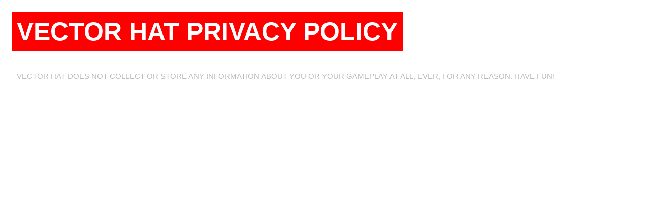

--- FILE ---
content_type: text/css
request_url: https://vectorhat.neocities.org/style.css
body_size: 1416
content:
/* CSS is how you can add style to your website, such as colors, fonts, and positioning of your
   HTML content. To learn how to do something, just try searching Google for questions like
   "how to change link color." */

    #back {
      position: absolute;
      left: 0px;
      top: 0px;
      width: 100%;
      height: 100%;
      z-index:-1;
    }

    #video {
      position: fixed;
      right: 0;
      bottom: 0;
      min-width: 100%; 
      min-height: 100%;
    }
    
    #buttons {
      width:100%;    
      text-align: center;        
      /*position: absolute; 
      */
      vertical-align: middle;
      top: 5%;
    }
    
    #button-content {
      width:100%;    
      text-align: center;        
      vertical-align: middle;
    }

    #button-content-right {
      width:100%;    
      text-align: right;        
      vertical-align: middle;
    }
    
    #content {
      background-color: rgba(0, 0, 0, 0.8);
      max-width:800px;    
      text-align: center;        
      display: block;
      margin-left: auto;
      margin-right: auto;
      border: 1px solid white;
      margin-top:20px;
    }
    
    #neotag {
      position: absolute;
      bottom: 15px;
      right: 15px;
    }
    
    .track {
      text-align: center;
      margin-left: auto;
      margin-right: auto;
      margin-top:2px;      
      margin-bottom:2px;      
      padding-top:0px;
      padding-bottom:5px;
    }
    
    .button {
        font-family: 'Work Sans', sans-serif;
        font-size: 20px;
        color: rgba(255, 255, 255, 1);
        display: inline-block;
        background: rgba(0, 0, 0, 0.35);
        min-width:200px;
        /*min-height:35px; */
        padding-top:5px;
        padding-bottom:5px;
        padding-left:10px;
        padding-right:10px;
        margin:15px;    
        border: 1px solid white;
        text-align: center;        
        vertical-align: middle;
        text-transform: uppercase;
    }
    
    .button-rcoil {
        font-family: 'Work Sans', sans-serif;
        font-size: 20px;
        color: rgba(255, 255, 255, 1);
        display: inline-block;
        background-image: url("/rcoil/rcoil6.gif");
        background-position: center center;
        background-repeat: no-repeat;
        background-size: cover;
        min-width:250px;
        min-height:35px;
        padding-top:125px;
        padding-bottom:5px;
        padding-left:5px;
        padding-right:15px;
        margin:15px;    
        border: 1px solid white;
        text-align: center;        
        vertical-align: bottom;
        text-transform: uppercase;
    }

    .button-bd {
        font-family: 'Work Sans', sans-serif;
        font-size: 20px;
        color: rgba(255, 255, 255, 1);
        display: inline-block;
        background-image: url("/bytedriver/__laser.gif");
        background-position: center center;
        background-repeat: no-repeat;
        background-size: cover;
        min-width:250px;
        min-height:35px;
        padding-top:125px;
        padding-bottom:5px;
        padding-left:5px;
        padding-right:15px;
        margin:15px;    
        border: 1px solid white;
        text-align: center;        
        vertical-align: bottom;
        text-transform: uppercase;
    }

    .button-bd:hover {
        font-size: 20px;
        background-image: url("/bytedriver/bdbg.gif");
        background-position: center center;
        background-repeat: no-repeat;
        background-size: cover;
        border: 1px solid rgba(200, 0, 255, 1);
    }
    
    .button-chess {
        font-family: 'Work Sans', sans-serif;
        font-size: 20px;
        color: rgba(255, 255, 255, 1);
        display: inline-block;
        background-image: url("/radicalchess/lelvelup.gif");
        background-position: center center;
        background-repeat: no-repeat;
        background-size: cover;
        min-width:250px;
        min-height:35px;
        padding-top:125px;
        padding-bottom:5px;
        padding-left:5px;
        padding-right:15px;
        margin:15px;    
        border: 1px solid white;
        text-align: center;        
        vertical-align: bottom;
        text-transform: uppercase;
    }

    .button-chess:hover {
        font-size: 20px;
        background-image: url("/radicalchess/lelvelup.gif");
        background-position: center center;
        background-repeat: no-repeat;
        background-size: cover;
        border: 1px solid rgba(200, 0, 255, 1);
    }

    .button-sol {
        font-family: 'Work Sans', sans-serif;
        font-size: 20px;
        color: rgba(255, 255, 255, 1);
        display: inline-block;
        background-image: url("/radicalsolitaire/claw.gif");
        background-position: center center;
        background-repeat: no-repeat;
        background-size: cover;
        min-width:250px;
        min-height:35px;
        padding-top:125px;
        padding-bottom:5px;
        padding-left:5px;
        padding-right:15px;
        margin:15px;    
        border: 1px solid white;
        text-align: center;        
        vertical-align: bottom;
        text-transform: uppercase;
    }
    
    .button-sol:hover {
        font-size: 0px;
        background-image: url("/radicalsolitaire/title.gif");
        background-position: center center;
        background-repeat: no-repeat;
        background-size: cover;
        border: 1px solid rgba(200, 0, 255, 1);
    }
    
    .button-rldd {
        font-family: 'Work Sans', sans-serif;
        font-size: 14px;
        color: rgba(255, 255, 255, 1);
        display: inline-block;
        background-image: url("/rldd/rldd0017.gif");
        background-position: center center;
        background-repeat: no-repeat;
        background-size: cover;
        min-width:250px;
        min-height:35px;
        padding-top:125px;
        padding-bottom:5px;
        padding-left:5px;
        padding-right:15px;
        margin:15px;    
        border: 1px solid white;
        text-align: center;        
        vertical-align: bottom;
        text-transform: uppercase;
    }

    .button-rldd:hover {
        font-size: 0px;
        background-image: url("/rldd/rldd002.gif");
        background-position: center center;
        background-repeat: no-repeat;
        background-size: cover;
        border: 1px solid rgba(200, 0, 255, 1);
    }

    .button-rcoil:hover {
        font-size: 0px;
        background-image: url("/rcoil/rcoil3.gif");
        background-position: center center;
        background-repeat: no-repeat;
        background-size: cover;
        border: 1px solid rgba(200, 0, 255, 1);
    }

    .iframe {
        color: rgba(255, 255, 255, 1);
        display: inline-block;
        background: rgba(0, 0, 0, 0.35);
        min-width:250px;
        padding:10px;
        margin:15px;    
        border: 1px solid white;
        text-align: center;        
        vertical-align: middle;
        text-transform: uppercase;
    }
    
    .button:hover {
        background-image: url("/radicalsolitaire/bg.gif");
        background-position: center center;
        background-repeat: no-repeat;
        background-size: cover;
        border: 1px solid rgba(200, 0, 255, 1);
    }
    
    .body-logo {
        background-color: rgb(0, 0, 0);
        background-image: url("/VH_BG.gif");
        background-position: center center;
        background-attachment: fixed;
        background-repeat: no-repeat;
        background-size: cover;
    }
    
    .body {
        background-color: rgb(0, 0, 0);
    }

    .body-rldd {
        background-color: rgb(0, 0, 0);
        background-image: url("/rldd/savedisco.gif");
        background-position: center center;
        background-attachment: fixed;
        background-repeat: no-repeat;
        background-size: cover;
    }

    .body-bd {
        background-color: rgb(0, 0, 0);
        background-image: url("/bytedriver/bdbg.gif");
        background-position: center center;
        background-attachment: fixed;
        background-repeat: no-repeat;
        background-size: cover;
    }

    .body-rcoil {
        background-image: url("/rcoil/rcoil7.gif");
        background-position: center center;
        background-attachment: fixed;
        background-repeat: no-repeat;
        background-size: cover;
    }

    .body-chess {
        background-image: url("/radicalchess/lelvelup.gif");
        background-position: center center;
        background-attachment: fixed;
        background-repeat: no-repeat;
        background-size: cover;
    }

    .body-sol {
        background-image: url("/radicalsolitaire/fish.gif");
        background-position: center top;
        background-attachment: fixed;
        background-repeat: no-repeat;
        background-size: cover;
    }
    
    #content img {
      display: block;
      margin-left: auto;
      margin-right: auto;
      width: 80%;
    }
    
    h1 {
        display: inline-block;
        font-family: 'Work Sans', sans-serif;
        font-size: 50px;
        color: #ffffff;
        padding:10px;
        margin:15px;    
        text-align: center;        
        vertical-align: middle;
        text-transform: uppercase;
        background-color: rgb(0, 0, 0);
        background-image: url("/radicalsolitaire/bg.gif");
    }

    h2 {
        font-family: 'Work Sans', sans-serif;
        font-size: 25px;
        color: #ffffff;
        padding:10px;
        margin:15px;    
        text-align: center;        
        vertical-align: middle;
        text-transform: uppercase;
    }

    h3 {
        font-family: 'Work Sans', sans-serif;
        font-size: 10px;
        color: #eeeeee;
        padding:10px;
        margin:15px;    
        text-align: center;        
        vertical-align: middle;
        text-transform: uppercase;
    }

    h4 {
        font-family: 'Work Sans', sans-serif;
        font-size: 12px;
        color: #aaaaaa;
        padding:10px;
        margin:15px;    
        text-align: left;        
        vertical-align: middle;
        text-transform: uppercase;
    }
    
    p {
        font-family: 'Work Sans', sans-serif;
        font-size: 15px;
        color: #bbbbbb;
        padding:10px;
        margin:15px;    
        text-align: left;        
        vertical-align: middle;
        text-transform: uppercase;
    }
    
    /* unvisited link */
    a:link {
      color: #ccccff;
      text-decoration: none;
    }
    
    /* visited link */
    a:visited {
      color: #ccccff;
      text-decoration: none;
    }
    
    /* mouse over link */
    a:hover {
      color: #ffffff;
      text-decoration: underline;
    }
    
    /* selected link */
    a:active {
      color: #ffffff;
      text-decoration: none;
    }
    
    
@media screen and (max-width: 992px) {
    a:hover {
      color: #ffffff;
      text-decoration: none;
    }
  
    #neotag {
      position: relative;
      display: block;
      margin-top:60px;
      float:right;
    }
    
    #back {
      display: none;
      position: absolute;
    }


    .body {
        background-color: rgb(30, 20, 0);
        background-image: none;
    }

    .body-rldd {
        background-color: rgb(0, 0, 0);
        background-image: none;
    }

    .body-bd {
        background-color: rgb(0, 0, 0);
        background-image: none;
    }

    .body-rcoil {
        background-color: rgb(0, 0, 0);
        background-image: none;
    }

    .body-chess {
        background-color: rgb(0, 0, 0);
        background-image: none;
    }

    .body-sol {
        background-color: rgb(0, 0, 0);
        background-image: none;
    }
    
    .button {
        font-size: 30px;
        display: block;
        text-align: center;        
        margin-bottom:40px;    
    }

    .button:hover {
        font-size: 30px;
        background-image: none;
        border: 1px solid rgba(200, 0, 255, 1);
    }
    
    .button-rcoil {
        font-size: 40px;
        display: block;
        text-align: center;        
        background-image: url("/m_img/m_rcoil.gif");
        margin-bottom:60px;    
    }
    
    .button-rcoil:hover {
        font-size: 40px;
        background-image: url("/m_img/m_rcoil.gif");
    }

    .button-bd {
        font-size: 40px;
        display: block;
        text-align: center;        
        background-image: url("/m_img/m_bd.gif");
        margin-bottom:60px;    
    }

    .button-bd:hover {
        font-size: 40px;
        background-image: url("/m_img/m_bd.gif");
    }
    
    .button-chess {
        font-size: 40px;
        display: block;
        text-align: center;        
        background-image: url("/m_img/m_rc.gif");
        margin-bottom:60px;    
    }

    .button-chess:hover {
        font-size: 40px;
        background-image: url("/m_img/m_rc.gif");
    }

    .button-sol {
        font-size: 40px;
        display: block;
        text-align: center;        
        background-image: url("/m_img/m_rs.gif");
        margin-bottom:60px;    
    }
    
    .button-sol:hover {
        font-size: 40px;
        background-image: url("/m_img/m_rs.gif");
    }
    
    .button-rldd {
        font-size: 28px;
        display: block;
        text-align: center;        
        background-image: url("/m_img/m_rldd.gif");
        margin-bottom:60px;    
    }

    .button-rldd:hover {
        font-size: 28px;
        background-image: url("/m_img/m_rldd.gif");
    }

}
